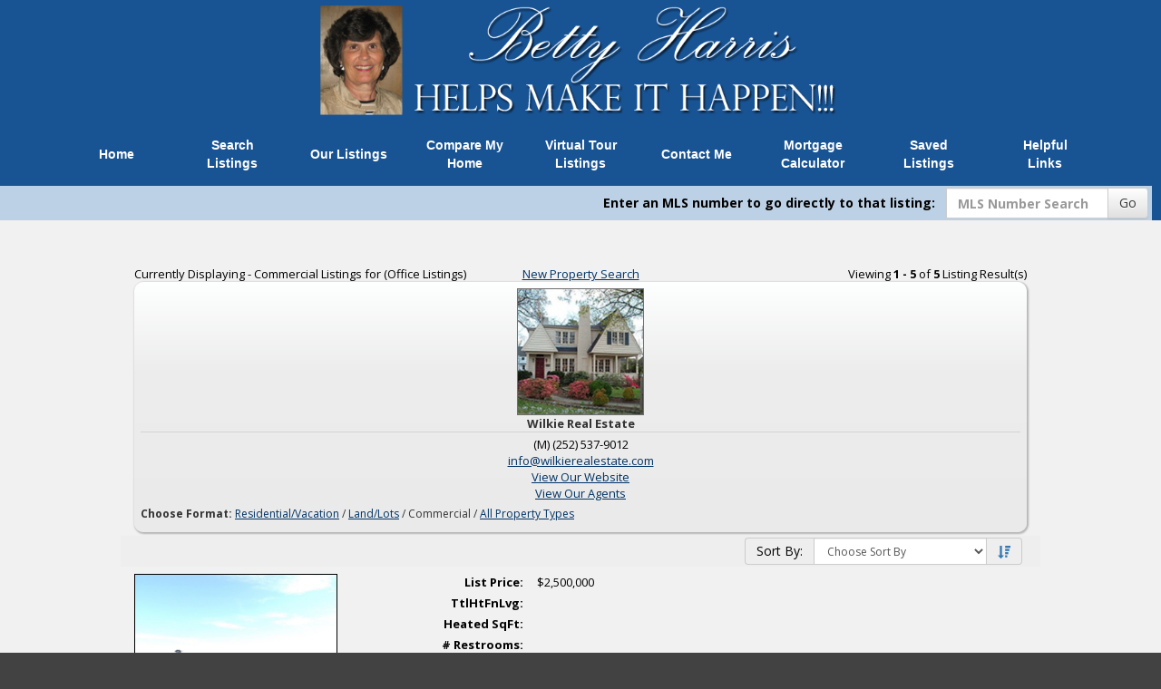

--- FILE ---
content_type: text/html; charset=UTF-8
request_url: https://www.bettyharrisrealtor.com/default.asp?content=office_listings&listing_off_id=4&this_format=4
body_size: 11366
content:
<!--
Systems Engineering Inc.
s_id: 276/626
Site ID: 626
PN2
account_id: 276
board_id: 276
Layout ID:26
Theme ID:0
 -->

<link rel="preload" href="scripts_rev/css/jquery-ui.css" as="style">
<link rel="stylesheet" href="scripts_rev/css/jquery-ui.css">

<script src="//ajax.googleapis.com/ajax/libs/jquery/1.12.0/jquery.min.js"></script>
<!--<script src="scripts_rev/js/bootstrap.min.js" type="text/javascript" async></script>-->
<script src="//ajax.googleapis.com/ajax/libs/jqueryui/1.11.4/jquery-ui.min.js"></script>


<!DOCTYPE html>
<html lang="en">
<head>
    <title>Betty Harris  helps make it happen!  Real Estate in Roanoke Rapids</title>

    
<meta name="keywords" content="homes in roanoke rapids nc, roanoke rapids real estate, halifax county, warrenton,jackson,littleton, hollister, weldon, eastern nc properties, eastern north carolina homes for sale, houses, residencial, resort, vacation, lake gaston, lakefront, waterfront, waterview, land, farms, lots, commercial, multi family, broker, crs, seller, buyers, relocate, realtors, reelty, realator, agent, multiple listing service, mls, association of realtors, board of realtors, north carolina virginia line, wilke real estate,betty harris, mortgarealty, relty, reelty, realtor, realator, realator, realter, home, house,">
<meta name="description" content="Comprehensive site for real estate in the halifax county, roanoke rapids areas.  Betty is an experienced Realtor to assist you with any property in the MLS">
<meta http-equiv="content-type" content="text/html; charset=UTF-8">
<meta http-equiv="content-language" content="en-US">
<meta content="Systems Engineering, Inc." name="copyright">
<meta content="index,follow" name="robots">
<meta content="Copyrighted Work" name="document-rights">
<meta content="Public" name="document-type">
<meta content="General" name="document-rating">

<meta property="og:url" content="" />
<meta property="og:site_name" content="" />
<meta property="og:description" content="" />
<meta property="og:type" content="article" />
<meta property="og:title" content="" />
<meta property="fb:app_id" content="" />

<link rel="canonical" href="https://www.bettyharrisrealtor.com" />


    <meta content="text/html; charset=utf-8" http-equiv="Content-Type">
    <meta content="IE=edge,chrome=1" http-equiv="X-UA-Compatible">
    <meta name="viewport" content="width=device-width, initial-scale=1.0">

    <link rel="shortcut icon" href="scripts_rev/img/favicon.ico" />

    <!-- Bootstrap -->
    <link rel="preload" href="scripts_rev/css/bootstrap.min.css" as="style">
    <link rel="stylesheet" href="scripts_rev/css/bootstrap.min.css">

    <link rel="preload" href="scripts_rev/css/bootstrap-theme.min.css" as="style">
    <link rel="stylesheet" href="scripts_rev/css/bootstrap-theme.min.css">

    <link rel="preload" href="scripts_rev/css/glyphicons.css" as="style">
    <link rel="stylesheet" href="scripts_rev/css/glyphicons.css">

    
		<link rel="preload" href="scripts_rev/css/new_main.css" as="style">
		<link rel="stylesheet" href="scripts_rev/css/new_main.css">
		<link rel="preload" href="scripts_rev/templates/26/baseStylesheet.css" as="style">
		<link rel="stylesheet" href="scripts_rev/templates/26/baseStylesheet.css">

        

<style type="text/css">
<!--

body {
    background: #f1f1f1;

    color: #000000;
 }

HR { margin:12px auto;}


a:link,.navbar-default .navbar-nav > li > a { color:#003366;}
a:visited,.navbar-default .navbar-nav > li > a:visited {color:#003366;}
a:hover,.navbar-default .navbar-nav > li > a:hover, .navbar-default .navbar-nav > li > a:focus { color:#FF0000;}
	
.button {border-color:#999999; border-style:solid; border-width:1px; color: #666666; font-weight: bold;cursor:pointer;padding:2px;}	
.form {border-color:#999999; border-style:solid; border-width:1px; color: #666666; font-weight: bold;}
.searchform {font-size: 10px; font-family: verdana,arial,helvetica;} 
.formsubmit {border-color:#999999; border-style:solid; border-width:1px; color: #666666; font-weight: bold;cursor:pointer;}
.formtitle {color:#000000;font-size:10pt;font-weight:bold;}
.img {color:#000000;padding:0px;border: solid 1px black;cursor: pointer;}
.smallbody {color: #000000;font-size:9px;padding:2px;}
.listingtools {background-color:#185393;color: #185393;font-size:11px;padding:2px;font-weight:bold;}
.menubk { background: #CCCCCC url(images/bar.gif);background-position: bottom left;background-repeat: no-repeat;color:#000000; padding:0px; border-right:1px solid #000000;}
nav.menubk ul li a.mobileMenuName{background-color:#CCCCCC;color:#000000;}


.logocell {background: #FFFFFF url(images/scenery.gif); background-position: right;background-repeat: no-repeat;min-height:75px;}
.template_logo_cell {background: #FFFFFF;}
.mobileLogo, .mobileMenuDropDown {background-color:#CCCCCC;}
.bodyborder { border-top:solid 1px #EEEEEE; border-left:solid 1px #EEEEEE; border-right:solid 1px #EEEEEE;border-bottom:solid 1px #EEEEEE;} 
.featured {background: #6699CC;color:#FFFFCC; line-height:11pt; padding:1px;line-height:9pt; border-top:solid 1px #000000; border-right:solid 1px #000000;border-left:solid 1px #000000;font-size: 9px;font-weight: bold;}
.highlightborder {border:solid 1px #EEEEEE;}
.secondaryborder {border:solid 1px #185393;}
.mainborder {border:solid 2px #CCCCCC;border-left:solid 2px #CCCCCC; border-top:solid 2px #CCCCCC;border-right:solid 2px #CCCCCC; border-bottom:solid 2px #CCCCCC;}
.oneline {color:#000000;font-size:10px;padding:1px;}
.oneline A:link {border:solid 1px black; cursor: pointer;}
.oneline2 {color:#000000;font-size:10px;line-height:1em;padding:1px;}
.bodytext{ background-color: #FFFFFF;}
	
.main {background:#CCCCCC;color: #000000;font-weight:200;}
.main A:link { color:#003366; text-decoration: underline;}
.main A:visited { color:#003366; text-decoration: underline;}
.main A:hover { color:#FF0000; text-decoration: underline;}

.menu {background: #185393;color: #ffffff;}
.menu a:link { color:#ffffff; text-decoration: underline;}
.menu a:visited { color:#ffffff; text-decoration: underline;}
.menu a:hover { color:#f1f1f1; text-decoration: underline;}

.body {font-family:verdana,arial,helvetica;color: #000000;font-size:10px;font-weight:200;}
.body a:link { font-family:verdana,arial,helvetica;font-size:10px;color:#003366; text-decoration: underline;}
.body a:visited { font-family:verdana,arial,helvetica;font-size:10px;color:#003366; text-decoration: underline;}
.body a:hover { font-family:verdana,arial,helvetica;font-size:10px;color:#FF0000; text-decoration: underline;}

a.mobileMenuName {color: #ffffff;}
.menuitems {background: #185393;background-repeat: repeat-x;color:#ffffff;padding:6px 4px;line-height:normal;background-size:100% 100%;}
.menuitems a:link {font-family: verdana,arial,helvetica; font-size: 10px;  color: #ffffff; text-decoration: none;}
.menuitems a:visited {font-family: verdana,arial,helvetica; font-size: 10px;  color: #ffffff;text-decoration: none;}
.menuitems a:hover {font-family: verdana,arial,helvetica; font-size: 10px;  color: #f1f1f1; text-decoration: underline; }

.secondary {background: #185393;color: #185393;font-size:11px;font-weight:bold;}
.framingLinkBottomMenu{text-align:center; padding:4px;}
.secondary a:link { font-size:11px;color:#ffffff; text-decoration: underline;}
.secondary a:visited { font-size:11px;color:#ffffff; text-decoration: underline;}
.secondary a:hover { font-size:11px;color:#f2f2f2; text-decoration: underline;}
.secondarybk {background: #185393;color: #185393;font-size:11px;font-weight:bold;}

.highlight, #mobileDropdownMenu li a {background: #EEEEEE;color: #000000; border-color: #EEEEEE;padding: 2px 4px 2px 0;}
.highlight .input-group-addon {background: #EEEEEE;color: #000000; border-color: #EEEEEE;}
.pagination .highlight a {background: #EEEEEE;color: #000000;border-color: #000000;}
.highlight a:link { font-size:10px;color:#003366; text-decoration: underline;}
.highlight a:visited { font-size:10px;color:#003366; text-decoration: underline;}
.highlight a:hover { font-size:10px;color:#FF0000; text-decoration: underline;}

.linkbody {color: #000000;font-size:10px;padding: 0px;}
.linkbody a:link { color:#003366;font-size:10px;text-decoration: underline;}
.linkbody a:visited { color:#003366;font-size:10px;text-decoration: underline;}
.linkbody a:hover { color:#FF0000;font-size:10px;text-decoration: underline;}

.bkbar {background: #CCCCCC url(images/bkbar.gif);padding:0px;font-size: 10px;color:#000000;}
.bkbar a:link { font-family: verdana,arial,helvetica; font-size: 10px; font-weight:200; color: #003366; text-decoration: none; }
.bkbar a:visited { font-family: verdana,arial,helvetica; font-size: 10px; font-weight:200; color: #003366;text-decoration: none;}
.bkbar a:hover { font-family: verdana,arial,helvetica; font-size: 10px; font-weight:200; color: #FF0000; text-decoration: underline; }

.subbar {background: #CCCCCC; color:#000000; font-size: 10px;float: left;width: 100%;}
#the_top_quicksearch.subbar {background: #CCCCCC; color:#000000;}
.subbar a:link { font-family:verdana,arial,helvetica; font-size: 10px; font-weight:200; color: #003366; text-decoration: none; }
.subbar a:visited { font-family: verdana,arial,helvetica; font-size: 10px; font-weight:200; color: #003366;text-decoration: none;}
.subbar a:hover { font-family: verdana,arial,helvetica; font-size: 10px; font-weight:200; color: #FF0000; text-decoration: underline; }

.modContactHeader {background:#185393;background-position: top left;color: #185393;font-size:11px;padding: 4px;font-weight:bold;height:20px}
.modContactBody {background:#FFFFFF;color: #000000;font-size:10px;padding: 3px;}
.modContactBody A:link { color:#003366;font-size:10px;text-decoration: underline;}
.modContactBody A:visited { color:#003366;font-size:10px;text-decoration: underline;}
.modContactBody A:hover { color:#FF0000;font-size:10px;text-decoration: underline;}
.modContactBorder {border:solid 1px #185393;background:#FFFFFF;}

.modHeader {background:#185393;background-position: top left;color: #185393;padding: 2px 4px 2px 0;font-weight:bold;}
.modHeader .input-group-addon {background:#185393; border-color:#185393; color: #185393;font-weight:bold;}
.framingLinkModHeaderSpacer {background:#CCCCCC; background-position: top left;height:28px;}
.modBody {background:#FFFFFF;color: #000000;font-size:12px;padding: 3px;}
.modBody A:link { color:#003366;font-size:10px;text-decoration: underline;}
.modBody A:visited { color:#003366;font-size:10px;text-decoration: underline;}
.modBody A:hover { color:#FF0000;font-size:10px;text-decoration: underline;}
.modBorder {border:solid 1px #185393;background:#FFFFFF;}

.format_tab a:link {font-weight: bold;text-decoration: none;}

.layout_8_menubk{width: 170px;max-width: 25%;display:table-cell; vertical-align:top;}
.layout_8_bodytext{display:table-cell;}
.layout_8_logocell_true{top:2px;margin-bottom:6px;max-width:100%;}
.layout_8_logocell_false {height:auto;}

-->
</style>

    <style>
        .website_img_large {border: solid 1px #000;width: auto;max-width: 100%;max-height: 320px;text-align: center;margin-bottom: 1%;}
        .website_img_small {border: solid 1px #000;width: auto;max-width: 100%;max-height: 320px;text-align: center;margin-bottom: 1%;}
    </style>
    <style>

#mainContent img {
max-height: 100%;
}



.topBarSection {
    height: 100%;
    width: 100% !important;
    overflow: hidden;
    text-align: -webkit-auto;
}

#myCarousel {
    width: 100%;
    height: 53.5vh !important;
}

.modHeader .input-group-addon {
    color: #000000;
    background: #bdd1e6;
    border-color: #bdd1e6;
}

.modHeader {
    background: #bdd1e6;
}

#topBarNav a {
    font-weight: 600;
}

</style>



    <script src="scripts_rev/js/functions.js" type="text/javascript" async></script>

    <!-- HTML5 Shim and Respond.js IE8 support of HTML5 elements and media queries -->
    <!-- WARNING: Respond.js doesn't work if you view the page via file:// -->

    <!--[if lt IE 9]>
      <script src = "https://oss.maxcdn.com/libs/html5shiv/3.7.0/html5shiv.js"></script>
      <script src = "https://oss.maxcdn.com/libs/respond.js/1.3.0/respond.min.js"></script>
      <![endif]-->
    <!-- overall -->

    
</head>
<body>
    <div id="full_container_wrapper">
        <link href="https://fonts.googleapis.com/css?family=Open+Sans:400,700" rel="stylesheet">

<style type="text/css">
    @import url('scripts_rev/templates/26/stylesheet0.css');
</style>


<style type="text/css">
    @import url('scripts_rev/templates/26/css/font-awesome.min.css');
</style>

<script src="https://code.jquery.com/jquery-3.2.1.min.js" integrity="sha256-hwg4gsxgFZhOsEEamdOYGBf13FyQuiTwlAQgxVSNgt4=" crossorigin="anonymous"></script>
<script src="scripts_rev/templates/26/js/style26Scripts.js" type="text/javascript"></script>

<script>isIE11 = false;</script>

    <!-- header  -->

        <header>

            <div id="topBarBG" class="menu">
                <div id="topBar" class="menu row">
                    <div id="topBarSL" class="topBarSection addFlex">
                    
                        <img id="logo" src="images/header.png" alt="Betty Harris  helps make it happen!  Real Estate in Roanoke Rapids" />
                    
                    </div>
                    <div id="topBarSR" class="topBarSection">
                    
                    </div>
                    <i id="navOpen" class="fa fa-bars menu fakeClick mobile" onclick="openNav()"></i>
                    <i id="navClose" class="fa fa-times menu fakeClick mobile" onclick="closeNav()"></i>
                </div>
            </div>
            <div id="topBarNav" class="addFlexNoWrap FlexJustifyCenter menu" role="nav">
             <a href="default.asp?content=default&menu_id=10830" >Home</a>
 <a href="default.asp?content=search&menu_id=10824" >Search Listings</a>
 <a href="default.asp?content=office_listings&menu_id=10829" >Our Listings</a>
 <a href="default.asp?content=cmh_search&menu_id=84069" >Compare My Home</a>
 <a href="default.asp?content=virtual_tours&menu_id=10836" >Virtual Tour Listings</a>
 <a href="default.asp?content=contact&menu_id=10837" >Contact Me</a>
 <a href="default.asp?content=calc&menu_id=10841" >Mortgage Calculator</a>
 <a href="default.asp?content=my_account&menu_id=10825" >Saved Listings</a>
 <a href="default.asp?content=links&menu_id=10828" >Helpful Links</a>

            </div>

            <!--This is here so it runs as soon as possible. -->
            <script type="text/javascript">
                if (isIE11 == false) {
                    isSubMenuChk();
                }
                else {
                    $(document).ready(function () {
                        isSubMenuChk();
                    });
                }
            </script>

            

            <!-- search bar -->
            
            <div id="searchBar" class="secondary">
                <div class="subbar">
                

<!--<form name="quicksearch_bar" method="get" class="form-inline">
    <div class="row">
        <div class="col-xs-12 text-md-right text-xs-center modHeader">
            <div class="input-group">
                <label class="input-group-addon visible-xs-table-cell" for="mls_number">Enter an MLS:</label>
                <label class="input-group-addon hidden-xs" for="mls_number">Enter an MLS number to go directly to that listing:</label>
                <input type="text" name="mls_number" id="mls_number" class="form-control" placeholder="MLS Number Search" maxlength="6" value="" />
                <span class="input-group-btn">
                    <button class="btn btn-default" name="go" type="button" onclick="var s = quicksearch_bar.mls_number.value; if (!isNumeric(s)) alert('Oops, your value must be a valid MLS number.'); else quicksearch_bar.submit();">Go</button>
                </span>
            </div>
        </div>
    </div>
    <input type="hidden" name="content" value="expanded" />
    <input type="hidden" name="this_format" value="0" />
</form>-->
<form name="quicksearch_bar" method="get" class="form-inline">
        <div class="row">
            <div class="col-xs-12 text-md-right text-xs-center modHeader">
                <div class="input-group">
                    <label class="input-group-addon" for="mls_number"><span class="visible-xs-table-cell">Enter an MLS:</span><span class="hidden-xs">Enter an MLS number to go directly to that listing:</span></label>
                    <input type="text" name="mls_number" id="mls_number" class="form-control" placeholder="MLS Number Search" maxlength="6" value="" />
                    <span class="input-group-btn">
                        <button class="btn btn-default" id="go" name="go" type="button" onclick="var s = quicksearch_bar.mls_number.value;if (isNaN(s)) {alert('Oops, your value must be a valid MLS number');} else {quicksearch_bar.submit()};">Go</button>
                    </span>
                </div>
            </div>
        </div>
        <input type="hidden" name="content" value="expanded" />
        <input type="hidden" name="this_format" value="0" />
    </form>

   
                </div>
            </div>
            
            <!-- /search bar -->
        </header>
        <!-- /header -->
        <!-- body -->
            <div id="mainContent" class="main bodyBG" role="main">
                <div id="bannerAd">
                
                </div>


<!--<div class="row">
    <div class="col-md-8 col-sm-7 col-xs-12 text-xs-center">Currently Displaying - Commercial Listings for (Office Listings)</div>
    <div class="col-md-4 col-sm-5 col-xs-12 text-right text-sm-right text-xs-center">-->
<div class="row">
    <div class="col-md-5 col-sm-6 col-xs-12 text-sm-left text-xs-center">Currently Displaying - Commercial Listings for (Office Listings)</div>
    <div class="col-md-2 col-sm-6 col-xs-12 text-md-center text-sm-right text-xs-center">
        
        <a href="default.asp?content=search">New Property Search</a>
        
    </div>
<!--</div>-->


    <script type="text/javascript" src="scripts_rev/save_listing/save_listing.js" async></script>
    <!--<div class="row">
            <div id="result_return_records" class="result_return_records col-xs-12 highlight text-center">Viewing <span class="website_bold">1 - 5</span> of <span class="website_bold">5</span> Listing Result(s)</div>-->

    <div id="result_return_records" class="col-md-5 col-sm-12 col-xs-12 text-md-right text-xs-center">Viewing <span class="website_bold">1 - 5</span> of <span class="website_bold">5</span> Listing Result(s)</div>

</div>

    
                        <div class="result_office_display agent_office_display mar-bot-8"> <div class="text-center">
     <div class="logo_container">
<img class='website_img' id='' src='scripts_rev/getPhoto.asp?id=logo%5F4%2Ejpggpj%2E4%5Fogol&a=276672&t=logopix&k=292' align='center' alt="Agent Photo logo_4" title="logo_4" />
     </div>
 </div>
<div class="text-center">
 <div class="agent_heading_inline">Wilkie Real Estate</div>
 <hr class="agent_heading_inline_HR">
</div>
<div class="text-center">(M) (252) 537-9012</div>
<div class="text-center">
 <a href="mailto:info@wilkierealestate.com">info@wilkierealestate.com</a>
</div>
<div class="text-center"><a target="_blank" href="https://www.wilkierealestate.com">View Our Website</a></div>
<div class="text-center">     <a href="default.asp?content=agents&agt_off_option=office&from_office=true&office_name=4">View Our Agents</a>
</div>
<div class="function_agent_info_ptype">
     <label class="website_bold">Choose Format:</label> <a href="default.asp?content=office_listings&listing_off_id=4&this_format=1">Residential/Vacation</a> / 
<a href="default.asp?content=office_listings&listing_off_id=4&this_format=3">Land/Lots</a> / 
Commercial / 
<a href="default.asp?content=office_listings&listing_off_id=4&this_format=0">All Property Types</a> </div></div>
                    

<div class="row">
    <div id="result_sortby1" class="col-xs-12 text-right highlight">
        <div class="col-md-push-8 col-md-4 col-sm-push-7 col-sm-5 col-xs-push-1 col-xs-10">
<div class="input-group sort-by">
 <label class="input-group-addon" for="sortby_list_top">Sort By: </label>
     <select onchange="javascript:window.location.href = this.value;" class="form-control input-sm" name="sortby_list_top" id="sortby_list_top">
         <option class="text-center blank-option" value="">Choose Sort By</option>
         <option value="default.asp?content=office_listings&menu_id=10829&this_format=4&page=1&listing_off_id=4&sortby=2&sort_dir=desc"  >List Price</option>
         <option value="default.asp?content=office_listings&menu_id=10829&this_format=4&page=1&listing_off_id=4&sortby=105&sort_dir=desc"  >TtlHtFnLvg</option>
         <option value="default.asp?content=office_listings&menu_id=10829&this_format=4&page=1&listing_off_id=4&sortby=192&sort_dir=desc"  >Heated SqFt</option>
         <option value="default.asp?content=office_listings&menu_id=10829&this_format=4&page=1&listing_off_id=4&sortby=191&sort_dir=desc"  ># Restrooms</option>
         <option value="default.asp?content=office_listings&menu_id=10829&this_format=4&page=1&listing_off_id=4&sortby=201&sort_dir=desc"  >LoadgDck</option>
         <option value="default.asp?content=office_listings&menu_id=10829&this_format=4&page=1&listing_off_id=4&sortby=307&sort_dir=desc"  >Access</option>
         <option value="default.asp?content=office_listings&menu_id=10829&this_format=4&page=1&listing_off_id=4&sortby=91&sort_dir=desc"  >Area</option>
         <option value="default.asp?content=office_listings&menu_id=10829&this_format=4&page=1&listing_off_id=4&sortby=94&sort_dir=desc"  >County</option>
         <option value="default.asp?content=office_listings&menu_id=10829&this_format=4&page=1&listing_off_id=4&sortby=95&sort_dir=desc"  >LkRvrArea</option>
         <option value="default.asp?content=office_listings&menu_id=10829&this_format=4&page=1&listing_off_id=4&sortby=9&sort_dir=desc"  >Street Name</option>
         <option value="default.asp?content=office_listings&menu_id=10829&this_format=4&page=1&listing_off_id=4&sortby=10&sort_dir=desc"  >City</option>
         <option value="default.asp?content=office_listings&menu_id=10829&this_format=4&page=1&listing_off_id=4&sortby=12&sort_dir=desc"  >Zip Code</option>
     </select>
<span class="input-group-addon"><a id="sort-desc" class="glyphicon glyphicon-sort-by-attributes-alt" title="Sort Descending" onclick="setGetParameter('sort_dir', 'desc');"></a>
</span> </div>
</div>

    </div>

    <section class="results-detailed">
        <div class="col-xs-12">
            
            <div class="row results-row">
                <div class="col-sm-3 col-xs-12 text-center">
                <!-- HACK FOR A CUSTOM OUR LISTINGS FOR SITE ID 11785 -->
                
                    <a href="default.asp?content=expanded&search_content=office_listings&this_format=4&mls_number=139881&page=1&sortby=2&sort_dir=desc&listing_off_id=4" target="_parent">
                        <img src='scripts_rev/getPhoto.asp?id=139881%5F0%2Ejpggpj%2E0%5F188931&a=276672&t=photo&k=3942' align="top" border="0" id="thumb_139881" name="thumb_139881" class="website_img website_img_large website_img_small" alt="Listing Photo 139881" />

                        <div class="marfar">Click to View Details</div>
                    </a>
                                
                </div>
                <div class="col-sm-9 col-xs-12">
                    <div class="row">
    <label label="field_2" class="col-md-3 col-sm-4 col-xs-5 text-right">List Price: </label>
    <div class="col-md-9 col-sm-8 col-xs-7" id="field_2">$2,500,000    </div>
</div>
<div class="row">
    <label label="field_105" class="col-md-3 col-sm-4 col-xs-5 text-right">TtlHtFnLvg: </label>
    <div class="col-md-9 col-sm-8 col-xs-7" id="field_105">&nbsp;    </div>
</div>
<div class="row">
    <label label="field_192" class="col-md-3 col-sm-4 col-xs-5 text-right">Heated SqFt: </label>
    <div class="col-md-9 col-sm-8 col-xs-7" id="field_192">&nbsp;    </div>
</div>
<div class="row">
    <label label="field_191" class="col-md-3 col-sm-4 col-xs-5 text-right"># Restrooms: </label>
    <div class="col-md-9 col-sm-8 col-xs-7" id="field_191">&nbsp;    </div>
</div>
<div class="row">
    <label label="field_201" class="col-md-3 col-sm-4 col-xs-5 text-right">LoadgDck: </label>
    <div class="col-md-9 col-sm-8 col-xs-7" id="field_201">&nbsp;    </div>
</div>
<div class="row">
    <label label="field_307" class="col-md-3 col-sm-4 col-xs-5 text-right">Access: </label>
    <div class="col-md-9 col-sm-8 col-xs-7" id="field_307">Interstate Frontage, Interstate 1 mile or Less, State Highway    </div>
</div>
<div class="row">
    <label label="field_91" class="col-md-3 col-sm-4 col-xs-5 text-right">Area: </label>
    <div class="col-md-9 col-sm-8 col-xs-7" id="field_91">Roanoke Rapids,  NC    </div>
</div>
<div class="row">
    <label label="field_94" class="col-md-3 col-sm-4 col-xs-5 text-right">County: </label>
    <div class="col-md-9 col-sm-8 col-xs-7" id="field_94">Halifax,  NC    </div>
</div>
<div class="row">
    <label label="field_95" class="col-md-3 col-sm-4 col-xs-5 text-right">LkRvrArea: </label>
    <div class="col-md-9 col-sm-8 col-xs-7" id="field_95">None    </div>
</div>
<div class="row">
    <label label="field_9" class="col-md-3 col-sm-4 col-xs-5 text-right">Street Name: </label>
    <div class="col-md-9 col-sm-8 col-xs-7" id="field_9">Premier Boulevard    </div>
</div>
<div class="row">
    <label label="field_10" class="col-md-3 col-sm-4 col-xs-5 text-right">City: </label>
    <div class="col-md-9 col-sm-8 col-xs-7" id="field_10">Roanoke Rapids    </div>
</div>
<div class="row">
    <label label="field_12" class="col-md-3 col-sm-4 col-xs-5 text-right">Zip Code: </label>
    <div class="col-md-9 col-sm-8 col-xs-7" id="field_12">27870    </div>
</div>

                </div>
                <div class="col-xs-12 text-left">
                    <div class="icons-wrapper"><a href="default.asp?content=my_account" title="Save Listing"><span class="glyphicon glyphicon-floppy-disk" title="Save Listing"><span class="sr-only">Save This Listing</span></span>Save Listing</a>
        <!--<a href="javascript: void(-1);" onclick="javascript:Popup_window('scripts_rev/rev/popup_additionalphotos.asp?ml_num=139881&l_id=626',550,450);" title="View Photos">-->
        <a href="default.asp?content=expanded&search_content=office_listings&this_format=4&mls_number=139881&page=1&sortby=2&sort_dir=desc&listing_off_id=4" title="View Photos">
            <span class="glyphicon glyphicon-camera" title="View Photos"><span class="sr-only">View Additional Photos</span></span>View Photos</a>
    <a target="virtual_tour" href="http://tour.usamls.net/0-Premier-Boulevard-Roanoke-Rapids-NC-27870/unbranded" title="View Virtual Tour"><span class="test glyphicon glyphicon-facetime-video"><span class="sr-only">Click Here to view Virtual Tour</span></span>View Tour</a><a target="print" href="https://maps.google.com/maps?f=q&hl=en&geocode=&q=0++Premier Boulevard%20,%20Roanoke Rapids%20NC"><span class="glyphicon glyphicon-map-marker" title="Map Property for ML Number 139881"></span>Map</a><span class="prop-stat a" title="Active Property Status">A</span> (Active)</div>
					
                    <hr class="">
                </div>
            </div>
            
            <div class="row results-row">
                <div class="col-sm-3 col-xs-12 text-center">
                <!-- HACK FOR A CUSTOM OUR LISTINGS FOR SITE ID 11785 -->
                
                    <a href="default.asp?content=expanded&search_content=office_listings&this_format=4&mls_number=139903&page=1&sortby=2&sort_dir=desc&listing_off_id=4" target="_parent">
                        <img src='scripts_rev/getPhoto.asp?id=139903%5F0%2Ejpggpj%2E0%5F309931&a=276672&t=photo&k=584' align="top" border="0" id="thumb_139903" name="thumb_139903" class="website_img website_img_large website_img_small" alt="Listing Photo 139903" />

                        <div class="marfar">Click to View Details</div>
                    </a>
                                
                </div>
                <div class="col-sm-9 col-xs-12">
                    <div class="row">
    <label label="field_2" class="col-md-3 col-sm-4 col-xs-5 text-right">List Price: </label>
    <div class="col-md-9 col-sm-8 col-xs-7" id="field_2">$2,500,000    </div>
</div>
<div class="row">
    <label label="field_105" class="col-md-3 col-sm-4 col-xs-5 text-right">TtlHtFnLvg: </label>
    <div class="col-md-9 col-sm-8 col-xs-7" id="field_105">18000    </div>
</div>
<div class="row">
    <label label="field_192" class="col-md-3 col-sm-4 col-xs-5 text-right">Heated SqFt: </label>
    <div class="col-md-9 col-sm-8 col-xs-7" id="field_192">6000    </div>
</div>
<div class="row">
    <label label="field_191" class="col-md-3 col-sm-4 col-xs-5 text-right"># Restrooms: </label>
    <div class="col-md-9 col-sm-8 col-xs-7" id="field_191">4    </div>
</div>
<div class="row">
    <label label="field_201" class="col-md-3 col-sm-4 col-xs-5 text-right">LoadgDck: </label>
    <div class="col-md-9 col-sm-8 col-xs-7" id="field_201">Yes    </div>
</div>
<div class="row">
    <label label="field_307" class="col-md-3 col-sm-4 col-xs-5 text-right">Access: </label>
    <div class="col-md-9 col-sm-8 col-xs-7" id="field_307">Interstate 1 mile or Less, City Street    </div>
</div>
<div class="row">
    <label label="field_91" class="col-md-3 col-sm-4 col-xs-5 text-right">Area: </label>
    <div class="col-md-9 col-sm-8 col-xs-7" id="field_91">Roanoke Rapids,  NC    </div>
</div>
<div class="row">
    <label label="field_94" class="col-md-3 col-sm-4 col-xs-5 text-right">County: </label>
    <div class="col-md-9 col-sm-8 col-xs-7" id="field_94">Halifax,  NC    </div>
</div>
<div class="row">
    <label label="field_95" class="col-md-3 col-sm-4 col-xs-5 text-right">LkRvrArea: </label>
    <div class="col-md-9 col-sm-8 col-xs-7" id="field_95">None    </div>
</div>
<div class="row">
    <label label="field_9" class="col-md-3 col-sm-4 col-xs-5 text-right">Street Name: </label>
    <div class="col-md-9 col-sm-8 col-xs-7" id="field_9">East 10th Street    </div>
</div>
<div class="row">
    <label label="field_10" class="col-md-3 col-sm-4 col-xs-5 text-right">City: </label>
    <div class="col-md-9 col-sm-8 col-xs-7" id="field_10">Roanoke Rapids    </div>
</div>
<div class="row">
    <label label="field_12" class="col-md-3 col-sm-4 col-xs-5 text-right">Zip Code: </label>
    <div class="col-md-9 col-sm-8 col-xs-7" id="field_12">27870    </div>
</div>

                </div>
                <div class="col-xs-12 text-left">
                    <div class="icons-wrapper"><a href="default.asp?content=my_account" title="Save Listing"><span class="glyphicon glyphicon-floppy-disk" title="Save Listing"><span class="sr-only">Save This Listing</span></span>Save Listing</a>
        <!--<a href="javascript: void(-1);" onclick="javascript:Popup_window('scripts_rev/rev/popup_additionalphotos.asp?ml_num=139903&l_id=626',550,450);" title="View Photos">-->
        <a href="default.asp?content=expanded&search_content=office_listings&this_format=4&mls_number=139903&page=1&sortby=2&sort_dir=desc&listing_off_id=4" title="View Photos">
            <span class="glyphicon glyphicon-camera" title="View Photos"><span class="sr-only">View Additional Photos</span></span>View Photos</a>
    <a target="virtual_tour" href="http://tour.usamls.net/1615-East-10th-Street-Roanoke-Rapids-NC-27870/unbranded" title="View Virtual Tour"><span class="test glyphicon glyphicon-facetime-video"><span class="sr-only">Click Here to view Virtual Tour</span></span>View Tour</a><a target="print" href="https://maps.google.com/maps?f=q&hl=en&geocode=&q=1615++East 10th Street%20,%20Roanoke Rapids%20NC"><span class="glyphicon glyphicon-map-marker" title="Map Property for ML Number 139903"></span>Map</a><span class="prop-stat a" title="Active Property Status">A</span> (Active)</div>
					
                    <hr class="">
                </div>
            </div>
            
            <div class="row results-row">
                <div class="col-sm-3 col-xs-12 text-center">
                <!-- HACK FOR A CUSTOM OUR LISTINGS FOR SITE ID 11785 -->
                
                    <a href="default.asp?content=expanded&search_content=office_listings&this_format=4&mls_number=140524&page=1&sortby=2&sort_dir=desc&listing_off_id=4" target="_parent">
                        <img src='scripts_rev/getPhoto.asp?id=140524%5F0%2Ejpggpj%2E0%5F425041&a=276672&t=photo&k=3723' align="top" border="0" id="thumb_140524" name="thumb_140524" class="website_img website_img_large website_img_small" alt="Listing Photo 140524" />

                        <div class="marfar">Click to View Details</div>
                    </a>
                                
                </div>
                <div class="col-sm-9 col-xs-12">
                    <div class="row">
    <label label="field_2" class="col-md-3 col-sm-4 col-xs-5 text-right">List Price: </label>
    <div class="col-md-9 col-sm-8 col-xs-7" id="field_2">$350,000    </div>
</div>
<div class="row">
    <label label="field_105" class="col-md-3 col-sm-4 col-xs-5 text-right">TtlHtFnLvg: </label>
    <div class="col-md-9 col-sm-8 col-xs-7" id="field_105">3230    </div>
</div>
<div class="row">
    <label label="field_192" class="col-md-3 col-sm-4 col-xs-5 text-right">Heated SqFt: </label>
    <div class="col-md-9 col-sm-8 col-xs-7" id="field_192">3230    </div>
</div>
<div class="row">
    <label label="field_191" class="col-md-3 col-sm-4 col-xs-5 text-right"># Restrooms: </label>
    <div class="col-md-9 col-sm-8 col-xs-7" id="field_191">1    </div>
</div>
<div class="row">
    <label label="field_201" class="col-md-3 col-sm-4 col-xs-5 text-right">LoadgDck: </label>
    <div class="col-md-9 col-sm-8 col-xs-7" id="field_201">no    </div>
</div>
<div class="row">
    <label label="field_307" class="col-md-3 col-sm-4 col-xs-5 text-right">Access: </label>
    <div class="col-md-9 col-sm-8 col-xs-7" id="field_307">US Highway, City Street, Paved Road    </div>
</div>
<div class="row">
    <label label="field_91" class="col-md-3 col-sm-4 col-xs-5 text-right">Area: </label>
    <div class="col-md-9 col-sm-8 col-xs-7" id="field_91">Roanoke Rapids,  NC    </div>
</div>
<div class="row">
    <label label="field_94" class="col-md-3 col-sm-4 col-xs-5 text-right">County: </label>
    <div class="col-md-9 col-sm-8 col-xs-7" id="field_94">Halifax,  NC    </div>
</div>
<div class="row">
    <label label="field_95" class="col-md-3 col-sm-4 col-xs-5 text-right">LkRvrArea: </label>
    <div class="col-md-9 col-sm-8 col-xs-7" id="field_95">None    </div>
</div>
<div class="row">
    <label label="field_9" class="col-md-3 col-sm-4 col-xs-5 text-right">Street Name: </label>
    <div class="col-md-9 col-sm-8 col-xs-7" id="field_9">Roanoke Avenue    </div>
</div>
<div class="row">
    <label label="field_10" class="col-md-3 col-sm-4 col-xs-5 text-right">City: </label>
    <div class="col-md-9 col-sm-8 col-xs-7" id="field_10">Roanoke Rapids    </div>
</div>
<div class="row">
    <label label="field_12" class="col-md-3 col-sm-4 col-xs-5 text-right">Zip Code: </label>
    <div class="col-md-9 col-sm-8 col-xs-7" id="field_12">27870    </div>
</div>

                </div>
                <div class="col-xs-12 text-left">
                    <div class="icons-wrapper"><a href="default.asp?content=my_account" title="Save Listing"><span class="glyphicon glyphicon-floppy-disk" title="Save Listing"><span class="sr-only">Save This Listing</span></span>Save Listing</a>
        <!--<a href="javascript: void(-1);" onclick="javascript:Popup_window('scripts_rev/rev/popup_additionalphotos.asp?ml_num=140524&l_id=626',550,450);" title="View Photos">-->
        <a href="default.asp?content=expanded&search_content=office_listings&this_format=4&mls_number=140524&page=1&sortby=2&sort_dir=desc&listing_off_id=4" title="View Photos">
            <span class="glyphicon glyphicon-camera" title="View Photos"><span class="sr-only">View Additional Photos</span></span>View Photos</a>
    <a target="virtual_tour" href="http://idx.paradym.com/idx/1022-Roanoke-Avenue-Roanoke-Rapids-NC-27870/4953792" title="View Virtual Tour"><span class="test glyphicon glyphicon-facetime-video"><span class="sr-only">Click Here to view Virtual Tour</span></span>View Tour</a><a target="print" href="https://maps.google.com/maps?f=q&hl=en&geocode=&q=1022++Roanoke Avenue%20,%20Roanoke Rapids%20NC"><span class="glyphicon glyphicon-map-marker" title="Map Property for ML Number 140524"></span>Map</a><span class="prop-stat a" title="Active Property Status">A</span> (Active)</div>
					
                    <hr class="">
                </div>
            </div>
            
            <div class="row results-row">
                <div class="col-sm-3 col-xs-12 text-center">
                <!-- HACK FOR A CUSTOM OUR LISTINGS FOR SITE ID 11785 -->
                
                    <a href="default.asp?content=expanded&search_content=office_listings&this_format=4&mls_number=138959&page=1&sortby=2&sort_dir=desc&listing_off_id=4" target="_parent">
                        <img src='scripts_rev/getPhoto.asp?id=138959%5F0%2Ejpggpj%2E0%5F959831&a=276672&t=photo&k=5913' align="top" border="0" id="thumb_138959" name="thumb_138959" class="website_img website_img_large website_img_small" alt="Listing Photo 138959" />

                        <div class="marfar">Click to View Details</div>
                    </a>
                                
                </div>
                <div class="col-sm-9 col-xs-12">
                    <div class="row">
    <label label="field_2" class="col-md-3 col-sm-4 col-xs-5 text-right">List Price: </label>
    <div class="col-md-9 col-sm-8 col-xs-7" id="field_2">$210,000    </div>
</div>
<div class="row">
    <label label="field_105" class="col-md-3 col-sm-4 col-xs-5 text-right">TtlHtFnLvg: </label>
    <div class="col-md-9 col-sm-8 col-xs-7" id="field_105">2156    </div>
</div>
<div class="row">
    <label label="field_192" class="col-md-3 col-sm-4 col-xs-5 text-right">Heated SqFt: </label>
    <div class="col-md-9 col-sm-8 col-xs-7" id="field_192">2156    </div>
</div>
<div class="row">
    <label label="field_191" class="col-md-3 col-sm-4 col-xs-5 text-right"># Restrooms: </label>
    <div class="col-md-9 col-sm-8 col-xs-7" id="field_191">2    </div>
</div>
<div class="row">
    <label label="field_201" class="col-md-3 col-sm-4 col-xs-5 text-right">LoadgDck: </label>
    <div class="col-md-9 col-sm-8 col-xs-7" id="field_201">&nbsp;    </div>
</div>
<div class="row">
    <label label="field_307" class="col-md-3 col-sm-4 col-xs-5 text-right">Access: </label>
    <div class="col-md-9 col-sm-8 col-xs-7" id="field_307">Interstate 1 mile or Less, US Highway, City Street, Paved Road    </div>
</div>
<div class="row">
    <label label="field_91" class="col-md-3 col-sm-4 col-xs-5 text-right">Area: </label>
    <div class="col-md-9 col-sm-8 col-xs-7" id="field_91">Roanoke Rapids,  NC    </div>
</div>
<div class="row">
    <label label="field_94" class="col-md-3 col-sm-4 col-xs-5 text-right">County: </label>
    <div class="col-md-9 col-sm-8 col-xs-7" id="field_94">Halifax,  NC    </div>
</div>
<div class="row">
    <label label="field_95" class="col-md-3 col-sm-4 col-xs-5 text-right">LkRvrArea: </label>
    <div class="col-md-9 col-sm-8 col-xs-7" id="field_95">None    </div>
</div>
<div class="row">
    <label label="field_9" class="col-md-3 col-sm-4 col-xs-5 text-right">Street Name: </label>
    <div class="col-md-9 col-sm-8 col-xs-7" id="field_9">Office Park Dr    </div>
</div>
<div class="row">
    <label label="field_10" class="col-md-3 col-sm-4 col-xs-5 text-right">City: </label>
    <div class="col-md-9 col-sm-8 col-xs-7" id="field_10">Roanoke Rapids    </div>
</div>
<div class="row">
    <label label="field_12" class="col-md-3 col-sm-4 col-xs-5 text-right">Zip Code: </label>
    <div class="col-md-9 col-sm-8 col-xs-7" id="field_12">27870    </div>
</div>

                </div>
                <div class="col-xs-12 text-left">
                    <div class="icons-wrapper"><a href="default.asp?content=my_account" title="Save Listing"><span class="glyphicon glyphicon-floppy-disk" title="Save Listing"><span class="sr-only">Save This Listing</span></span>Save Listing</a>
        <!--<a href="javascript: void(-1);" onclick="javascript:Popup_window('scripts_rev/rev/popup_additionalphotos.asp?ml_num=138959&l_id=626',550,450);" title="View Photos">-->
        <a href="default.asp?content=expanded&search_content=office_listings&this_format=4&mls_number=138959&page=1&sortby=2&sort_dir=desc&listing_off_id=4" title="View Photos">
            <span class="glyphicon glyphicon-camera" title="View Photos"><span class="sr-only">View Additional Photos</span></span>View Photos</a>
    <a target="virtual_tour" href="http://tour.usamls.net/110-Office-Park-Dr-Roanoke-Rapids-NC-27870/unbranded" title="View Virtual Tour"><span class="test glyphicon glyphicon-facetime-video"><span class="sr-only">Click Here to view Virtual Tour</span></span>View Tour</a><a target="print" href="https://maps.google.com/maps?f=q&hl=en&geocode=&q=110++Office Park Dr%20,%20Roanoke Rapids%20NC"><span class="glyphicon glyphicon-map-marker" title="Map Property for ML Number 138959"></span>Map</a><span class="prop-stat a" title="Active Property Status">A</span> (Active)</div>
					
                    <hr class="">
                </div>
            </div>
            
            <div class="row results-row">
                <div class="col-sm-3 col-xs-12 text-center">
                <!-- HACK FOR A CUSTOM OUR LISTINGS FOR SITE ID 11785 -->
                
                    <a href="default.asp?content=expanded&search_content=office_listings&this_format=4&mls_number=138825&page=1&sortby=2&sort_dir=desc&listing_off_id=4" target="_parent">
                        <img src='scripts_rev/getPhoto.asp?id=138825%5F0%2Ejpggpj%2E0%5F528831&a=276672&t=photo&k=3577' align="top" border="0" id="thumb_138825" name="thumb_138825" class="website_img website_img_large website_img_small" alt="Listing Photo 138825" />

                        <div class="marfar">Click to View Details</div>
                    </a>
                                
                </div>
                <div class="col-sm-9 col-xs-12">
                    <div class="row">
    <label label="field_2" class="col-md-3 col-sm-4 col-xs-5 text-right">List Price: </label>
    <div class="col-md-9 col-sm-8 col-xs-7" id="field_2">$169,900    </div>
</div>
<div class="row">
    <label label="field_105" class="col-md-3 col-sm-4 col-xs-5 text-right">TtlHtFnLvg: </label>
    <div class="col-md-9 col-sm-8 col-xs-7" id="field_105">1970    </div>
</div>
<div class="row">
    <label label="field_192" class="col-md-3 col-sm-4 col-xs-5 text-right">Heated SqFt: </label>
    <div class="col-md-9 col-sm-8 col-xs-7" id="field_192">1970    </div>
</div>
<div class="row">
    <label label="field_191" class="col-md-3 col-sm-4 col-xs-5 text-right"># Restrooms: </label>
    <div class="col-md-9 col-sm-8 col-xs-7" id="field_191">2    </div>
</div>
<div class="row">
    <label label="field_201" class="col-md-3 col-sm-4 col-xs-5 text-right">LoadgDck: </label>
    <div class="col-md-9 col-sm-8 col-xs-7" id="field_201">&nbsp;    </div>
</div>
<div class="row">
    <label label="field_307" class="col-md-3 col-sm-4 col-xs-5 text-right">Access: </label>
    <div class="col-md-9 col-sm-8 col-xs-7" id="field_307">State Highway, City Street, Paved Road, Other-See Remarks    </div>
</div>
<div class="row">
    <label label="field_91" class="col-md-3 col-sm-4 col-xs-5 text-right">Area: </label>
    <div class="col-md-9 col-sm-8 col-xs-7" id="field_91">Roanoke Rapids,  NC    </div>
</div>
<div class="row">
    <label label="field_94" class="col-md-3 col-sm-4 col-xs-5 text-right">County: </label>
    <div class="col-md-9 col-sm-8 col-xs-7" id="field_94">Halifax,  NC    </div>
</div>
<div class="row">
    <label label="field_95" class="col-md-3 col-sm-4 col-xs-5 text-right">LkRvrArea: </label>
    <div class="col-md-9 col-sm-8 col-xs-7" id="field_95">None    </div>
</div>
<div class="row">
    <label label="field_9" class="col-md-3 col-sm-4 col-xs-5 text-right">Street Name: </label>
    <div class="col-md-9 col-sm-8 col-xs-7" id="field_9">Julian R.  Allsbrook    </div>
</div>
<div class="row">
    <label label="field_10" class="col-md-3 col-sm-4 col-xs-5 text-right">City: </label>
    <div class="col-md-9 col-sm-8 col-xs-7" id="field_10">Roanoke Rapids    </div>
</div>
<div class="row">
    <label label="field_12" class="col-md-3 col-sm-4 col-xs-5 text-right">Zip Code: </label>
    <div class="col-md-9 col-sm-8 col-xs-7" id="field_12">27870    </div>
</div>

                </div>
                <div class="col-xs-12 text-left">
                    <div class="icons-wrapper"><a href="default.asp?content=my_account" title="Save Listing"><span class="glyphicon glyphicon-floppy-disk" title="Save Listing"><span class="sr-only">Save This Listing</span></span>Save Listing</a>
        <!--<a href="javascript: void(-1);" onclick="javascript:Popup_window('scripts_rev/rev/popup_additionalphotos.asp?ml_num=138825&l_id=626',550,450);" title="View Photos">-->
        <a href="default.asp?content=expanded&search_content=office_listings&this_format=4&mls_number=138825&page=1&sortby=2&sort_dir=desc&listing_off_id=4" title="View Photos">
            <span class="glyphicon glyphicon-camera" title="View Photos"><span class="sr-only">View Additional Photos</span></span>View Photos</a>
    <a target="virtual_tour" href="http://idx.paradym.com/idx/709-Julian-R--Allsbrook-Roanoke-Rapids-NC-27870/4904384" title="View Virtual Tour"><span class="test glyphicon glyphicon-facetime-video"><span class="sr-only">Click Here to view Virtual Tour</span></span>View Tour</a><a target="print" href="https://maps.google.com/maps?f=q&hl=en&geocode=&q=709++Julian R.  Allsbrook%20,%20Roanoke Rapids%20NC"><span class="glyphicon glyphicon-map-marker" title="Map Property for ML Number 138825"></span>Map</a><span class="prop-stat" title="Under Contract/Pending Property Status">P</span> (Under Contract/Pending)</div>
					
                    <hr class="">
                </div>
            </div>
            
        </div>
    </section>
    <div class="">
        <div id="result_sortby2" class="col-xs-12 text-right highlight">
            <div class="col-md-push-8 col-md-4 col-sm-push-7 col-sm-5 col-xs-push-1 col-xs-10">
<div class="input-group sort-by">
 <label class="input-group-addon" for="sortby_list">Sort By: </label>
     <select onchange="javascript:window.location.href = this.value;" class="form-control input-sm" name="sortby_list" id="sortby_list">
         <option class="text-center blank-option" value="">Choose Sort By</option>
         <option value="default.asp?content=office_listings&menu_id=10829&this_format=4&page=1&listing_off_id=4&sortby=2&sort_dir=desc"  >List Price</option>
         <option value="default.asp?content=office_listings&menu_id=10829&this_format=4&page=1&listing_off_id=4&sortby=105&sort_dir=desc"  >TtlHtFnLvg</option>
         <option value="default.asp?content=office_listings&menu_id=10829&this_format=4&page=1&listing_off_id=4&sortby=192&sort_dir=desc"  >Heated SqFt</option>
         <option value="default.asp?content=office_listings&menu_id=10829&this_format=4&page=1&listing_off_id=4&sortby=191&sort_dir=desc"  ># Restrooms</option>
         <option value="default.asp?content=office_listings&menu_id=10829&this_format=4&page=1&listing_off_id=4&sortby=201&sort_dir=desc"  >LoadgDck</option>
         <option value="default.asp?content=office_listings&menu_id=10829&this_format=4&page=1&listing_off_id=4&sortby=307&sort_dir=desc"  >Access</option>
         <option value="default.asp?content=office_listings&menu_id=10829&this_format=4&page=1&listing_off_id=4&sortby=91&sort_dir=desc"  >Area</option>
         <option value="default.asp?content=office_listings&menu_id=10829&this_format=4&page=1&listing_off_id=4&sortby=94&sort_dir=desc"  >County</option>
         <option value="default.asp?content=office_listings&menu_id=10829&this_format=4&page=1&listing_off_id=4&sortby=95&sort_dir=desc"  >LkRvrArea</option>
         <option value="default.asp?content=office_listings&menu_id=10829&this_format=4&page=1&listing_off_id=4&sortby=9&sort_dir=desc"  >Street Name</option>
         <option value="default.asp?content=office_listings&menu_id=10829&this_format=4&page=1&listing_off_id=4&sortby=10&sort_dir=desc"  >City</option>
         <option value="default.asp?content=office_listings&menu_id=10829&this_format=4&page=1&listing_off_id=4&sortby=12&sort_dir=desc"  >Zip Code</option>
     </select>
<span class="input-group-addon"><a id="sort-desc" class="glyphicon glyphicon-sort-by-attributes-alt" title="Sort Descending" onclick="setGetParameter('sort_dir', 'desc');"></a>
</span> </div>
</div>

        </div>
    </div>
</div>


    <div class="website_disclaimer_padding col-xs-12">
        <div class="website_disclaimer">Information herein deemed reliable but not guaranteed</div>
    </div>
    
    </div>

    <!-- footer -->
    <footer class="secondary" role="footer">
        <div id="footerMenu" class="secondary">
             <a href="default.asp?content=contact&menu_id=10837" >Contact Me</a>
 <a href="default.asp?content=search&menu_id=10824" >Search Listings</a>
 <a href="default.asp?content=office_listings&menu_id=10829" >Our Listings</a>
 <a href="default.asp?content=my_account&menu_id=10825" >Saved Listings</a>
 <a href="default.asp?content=links&menu_id=10828" >Helpful Links</a>
 <a href="default.asp?content=default&menu_id=10830" >Home</a>
 <a href="default.asp?content=privacy&menu_id=84065" >Privacy Policy</a>
 <a href="default.asp?content=sitemap&menu_id=84066" >Site Map</a>

        </div>
        <div id="footerDisclaimer" class="text-center secondary">
            <a href="https://www.seisystems.com" target="_blank" aria-label="This link opens a new tab to seisystems.com">&#169; Systems Engineering, Inc.</a>        
            <div class="">
		        <img class="" src="https://www.bettyharrisrealtor.com/designations/crs.gif" alt="REALTOR designation image CRS" />
<img class="" src="https://www.bettyharrisrealtor.com/designations/MLSRealtor-BlueBackground.png" alt="REALTOR designation image MLS REALTOR®" />
<img class="" src="https://www.bettyharrisrealtor.com/designations/realtorcolor.gif" alt="REALTOR designation image REALTOR®" />
<img class="" src="https://www.bettyharrisrealtor.com/designations/eho2.gif" alt="REALTOR designation image Equal Housing Opportunity" />

	        </div>

	        
        </div>
        <div id="boxAds">
            
        </div>
    </footer>
    <!-- /footer -->


        <script src="//ajax.googleapis.com/ajax/libs/jquery/1.12.0/jquery.min.js" async></script>
        <script src="scripts_rev/js/bootstrap.min.js" type="text/javascript" async></script>
        <script src="//ajax.googleapis.com/ajax/libs/jqueryui/1.11.4/jquery-ui.min.js" async></script>

        <script src="scripts_rev/js/rotateImg.js" type="text/javascript" async></script>
        <script src="scripts_rev/js/equalHeights.js" type="text/javascript" async></script>
        <script src="scripts_rev/js/carousel_timer.js" type="text/javascript" async></script>

        <!-- /overall -->
    </div>
</body>
</html>



--- FILE ---
content_type: application/javascript
request_url: https://www.bettyharrisrealtor.com/scripts_rev/save_listing/save_listing.js
body_size: 1441
content:
//Save Listing Javscript
//created by Adam Duncan
//date: 07/17/06

// this is the code test what browser
var a = [ 'Microsoft.XMLHTTP', 'Msxml2.XMLHTTP', 'Msxml2.XMLHTTP.3.0', 'Msxml2.XMLHTTP.4.0', 'Msxml2.XMLHTTP.5.0' ];

function checkBrowser() {
//See if the browser supports XMLHttpRequest
  if(window.XMLHttpRequest){
    //Mozilla
    return true;
  }
  else if(window.ActiveXObject) {
    //IE
    var testObj;
    var i = a.length;
    while (i--) {
     try {
       testObj = new ActiveXObject( a[i] );
	   return true;
	 } catch (e) {}
    }
  }
  return false;
} 

if(!checkBrowser()){
  window.location.href = 'default.asp';
}

if( !window.XMLHttpRequest && window.ActiveXObject ) {
//If IE, define XMLHttpRequest for consistency
  window.XMLHttpRequest = function() {
  var i = a.length;
  while (i--) {
   try {
     return new ActiveXObject( a[i] );
    } catch (e) {}
   }
   return null;
  };
 }
//end of browser test 

//global variables for save listing
 var Async_Queue;
 
//function changes the save icon if listing saved
 function listingComplete(ml_num_id,img_name_passed,dis_text_write)
{
  var x;
  var write_text = '<img src="' + img_name_passed + '" border="0" align="absmiddle" hspace="4px" />';
  if(dis_text_write=="true"){write_text = write_text + '<span class="function_font_heading">Listing Saved</span>';}
  var display_return_msg;
  requestInfo = Async_Queue;
  if (requestInfo.xmlHttp.readyState==4) {
    if(requestInfo.xmlHttp.status == 200) //The server responded with OK
      display_return_msg = requestInfo.xmlHttp.responseText;	
	  if(display_return_msg=="true"){
	  	document.getElementById("listing_" + ml_num_id).innerHTML = write_text;
	  }	
      requestInfo.xmlHttp = null;
  }
  requestInfo = null;
}
 
//sends ml information to asp page
 function sendSaveListing(ml_num,l_id,u_id,img_name,dis_text,ser_test)
{
  var theURL;
  var saveingObj = new Object();
  
  //define fucntion to call after save
  saveingObj.xmlHttp = new XMLHttpRequest();
  saveingObj.xmlHttp.onreadystatechange = function() {listingComplete(ml_num,img_name,dis_text);};
  Async_Queue = saveingObj;	
  
  //test which server it is on
  if(ser_test){
  	theURL = '../../scripts_rev/save_listing/save_listing_rev.asp?ml_num=' + ml_num + '&l_id=' + l_id + '&u_id=' + u_id;
  }else{
    theURL = 'scripts_rev/save_listing/save_listing_rev.asp?ml_num=' + ml_num + '&l_id=' + l_id + '&u_id=' + u_id;
  }
  //send info to asp page
  saveingObj.xmlHttp.open("GET", theURL, true);
  saveingObj.xmlHttp.send(null);
}

//sends ml information to asp page Third Party Version
 function sendSaveListing_tp(ml_num,l_id,u_id,img_name,dis_text,ser_test,f_num)
{
  var theURL;
  var saveingObj = new Object();
  
  //define fucntion to call after save
  saveingObj.xmlHttp = new XMLHttpRequest();
  saveingObj.xmlHttp.onreadystatechange = function() {listingComplete(ml_num,img_name,dis_text);};
  Async_Queue = saveingObj;	
  
  //test which server it is on
  if(ser_test){
  	theURL = '../../scripts_rev/save_listing/save_listing_tp.asp?ml_num=' + ml_num + '&l_id=' + l_id + '&u_id=' + u_id + '&f_num=' + f_num;
  }else{
    theURL = 'scripts_rev/save_listing/save_listing_tp.asp?ml_num=' + ml_num + '&l_id=' + l_id + '&u_id=' + u_id + '&f_num=' + f_num;
  }
  //send info to asp page
  saveingObj.xmlHttp.open("GET", theURL, true);
  saveingObj.xmlHttp.send(null);
}
 